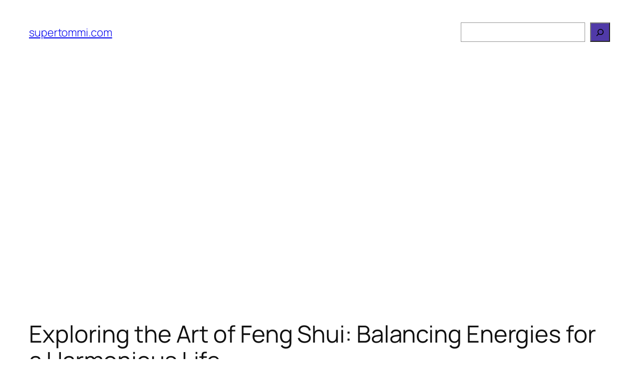

--- FILE ---
content_type: text/html; charset=utf-8
request_url: https://www.google.com/recaptcha/api2/aframe
body_size: 266
content:
<!DOCTYPE HTML><html><head><meta http-equiv="content-type" content="text/html; charset=UTF-8"></head><body><script nonce="_jvngh8_lPO-ESOtHTfdRQ">/** Anti-fraud and anti-abuse applications only. See google.com/recaptcha */ try{var clients={'sodar':'https://pagead2.googlesyndication.com/pagead/sodar?'};window.addEventListener("message",function(a){try{if(a.source===window.parent){var b=JSON.parse(a.data);var c=clients[b['id']];if(c){var d=document.createElement('img');d.src=c+b['params']+'&rc='+(localStorage.getItem("rc::a")?sessionStorage.getItem("rc::b"):"");window.document.body.appendChild(d);sessionStorage.setItem("rc::e",parseInt(sessionStorage.getItem("rc::e")||0)+1);localStorage.setItem("rc::h",'1768809710611');}}}catch(b){}});window.parent.postMessage("_grecaptcha_ready", "*");}catch(b){}</script></body></html>

--- FILE ---
content_type: application/javascript; charset=utf-8
request_url: https://fundingchoicesmessages.google.com/f/AGSKWxUr64a-K9qQ7Xktg12iELAj_8tRHx3fc2RmtLq-vNDlxe94-MmVAf24Cxp6rCG_CqUTYxGftGy5sHlopG7cVC_tUbMbLcnqOocvnzE6jEWkh8jATUwM-qp3x-NPBwq2hSp0jkAVzHMuBEdVVZex6-zx8Kf-xi3g3oHi3W24nNThmJIin0bgvkuFA2sU/_/realmedia_mjx__dart_interstitial./dateads._160x290./adrotator2.
body_size: -1292
content:
window['a7eb3263-5a71-46b0-a190-0b5123553e2a'] = true;